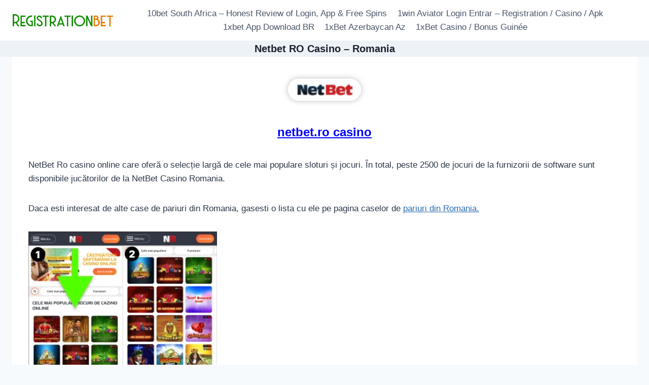

--- FILE ---
content_type: image/svg+xml
request_url: https://registrationbet.com/wp-content/uploads/2023/06/NetBet-logo.svg
body_size: 2523
content:
<?xml version="1.0" encoding="UTF-8"?> <svg xmlns="http://www.w3.org/2000/svg" xmlns:xlink="http://www.w3.org/1999/xlink" width="116" height="46" viewBox="0 0 116 46" fill="none"><g filter="url(#filter0_d_539_87)"><rect x="8" y="8" width="100" height="30" rx="15" fill="white"></rect></g><rect x="20" y="13" width="77" height="20" fill="url(#pattern0)"></rect><defs><filter id="filter0_d_539_87" x="0" y="0" width="116" height="46" filterUnits="userSpaceOnUse" color-interpolation-filters="sRGB"><feFlood flood-opacity="0" result="BackgroundImageFix"></feFlood><feColorMatrix in="SourceAlpha" type="matrix" values="0 0 0 0 0 0 0 0 0 0 0 0 0 0 0 0 0 0 127 0" result="hardAlpha"></feColorMatrix><feOffset></feOffset><feGaussianBlur stdDeviation="4"></feGaussianBlur><feComposite in2="hardAlpha" operator="out"></feComposite><feColorMatrix type="matrix" values="0 0 0 0 0 0 0 0 0 0 0 0 0 0 0 0 0 0 0.25 0"></feColorMatrix><feBlend mode="normal" in2="BackgroundImageFix" result="effect1_dropShadow_539_87"></feBlend><feBlend mode="normal" in="SourceGraphic" in2="effect1_dropShadow_539_87" result="shape"></feBlend></filter><pattern id="pattern0" patternContentUnits="objectBoundingBox" width="1" height="1"><use xlink:href="#image0_539_87" transform="scale(0.012987 0.05)"></use></pattern><image id="image0_539_87" width="77" height="20" xlink:href="[data-uri]"></image></defs></svg> 

--- FILE ---
content_type: image/svg+xml
request_url: https://registrationbet.com/wp-content/uploads/2020/03/logo.svg
body_size: 450
content:
<?xml version="1.0" encoding="UTF-8"?> <svg xmlns="http://www.w3.org/2000/svg" viewBox="0 0 150 18.2"><g fill="#118b00"><path d="m3.2 0c3.9 0 6.8 2.8 6.8 6.8 0 2.8-1.5 5-3.7 6.1l3.7 5.3h-2.4l-3.1-4.7c-.8.1-1.6.1-2.4.1v4.5h-2.1v-18.1zm0 11.6c2.3 0 4.8-1.5 4.8-4.8s-2.6-4.8-4.8-4.8h-1.1v9.6z"></path><path d="m19.1 2v2h-5.5v7.6h4.4v2h-4.4v2.6h5.5v2h-7.5v-16.2z"></path><path d="m29.1 2v2c-.3 0-.7 0-1 0-3.4 0-6.1 2.7-6.1 6 0 3.4 2.7 6.1 6.1 6.1v-4.5h-2.1v-2h4.1v8.5h-2.1c-4.5 0-8.2-3.6-8.2-8.1s3.7-8.1 8.2-8.1c.4 0 .8 0 1.1.1z"></path><path d="m34 2v16.1h-2v-16.1z"></path><path d="m40.3 18.2c-2.5 0-4.5-2-4.5-4.4h2.1c0 1.3 1.1 2.4 2.4 2.4s2.4-1.1 2.4-2.4c0-3.4-6.9-4.4-6.9-8 0-2.2 1.9-3.8 4-3.8 2.2 0 3.9 1.6 3.9 3.8h-2.1c0-1-.7-1.8-1.8-1.8s-2 .8-2 1.8c0 2.2 6.9 3.6 6.9 8 .1 2.4-1.9 4.4-4.4 4.4z"></path><path d="m44.8 2h9.2v2h-3.6v14.2h-2.1v-14.2h-3.6v-2z"></path><path d="m58.3 2c3.5 0 6.5 2.1 6.5 5.8 0 2.6-1.5 4.4-3.6 5.3l3.6 5.1h-2.3l-3.2-4.6c-.5.1-1.1.1-1.7.1v4.5h-2.1v-16.2zm0 9.6c2.3 0 4.4-1.2 4.4-3.8 0-2.7-2.2-3.8-4.4-3.8h-.7v7.6z"></path><path d="m77.8 18.1h-2.1l-.9-2.5h-5.8l-1 2.5h-2l5.9-16.1zm-5.9-10.5-2.2 6h4.4z"></path><path d="m77.4 2h9.2v2h-3.6v14.2h-2v-14.2h-3.6z"></path><path d="m90.2 2v16.1h-2.1v-16.1z"></path><path d="m108.2 10c0 4.5-3.7 8.2-8.2 8.2s-8.2-3.6-8.2-8.2c0-4.5 3.7-8.1 8.2-8.1 4.6 0 8.2 3.7 8.2 8.1zm-14.2 0c0 3.4 2.7 6.1 6.1 6.1s6.1-2.7 6.1-6.1c0-3.3-2.8-6.1-6.1-6.1-3.4.1-6.1 2.8-6.1 6.1z"></path><path d="m119.2 2v16.1h-2.1l-5.3-11.6v11.6h-2.1v-16.1h2.1l5.3 11.6v-11.6z"></path></g><path d="m121 2h3.8c1.8 0 3.4 1.4 3.4 3.2 0 .9-.3 1.6-.8 2.2 1.7.9 2.9 2.6 2.9 4.9 0 3.7-3 5.8-6.5 5.8h-2.8zm3.8 4.5c.7 0 1.3-.6 1.3-1.3s-.6-1.3-1.3-1.3h-1.8v2.6zm-1.1 9.6c2.3 0 4.4-1.2 4.4-3.8 0-2.7-2.2-3.8-4.4-3.8h-.7v7.6z" fill="#ea7b03"></path><path d="m139.2 2v2h-5.5v7.6h4.4v2h-4.4v2.6h5.5v2h-7.5v-16.2z" fill="#ea7b03"></path><path d="m140.8 2h9.2v2h-3.6v14.2h-2.1v-14.2h-3.6v-2z" fill="#ea7b03"></path></svg> 